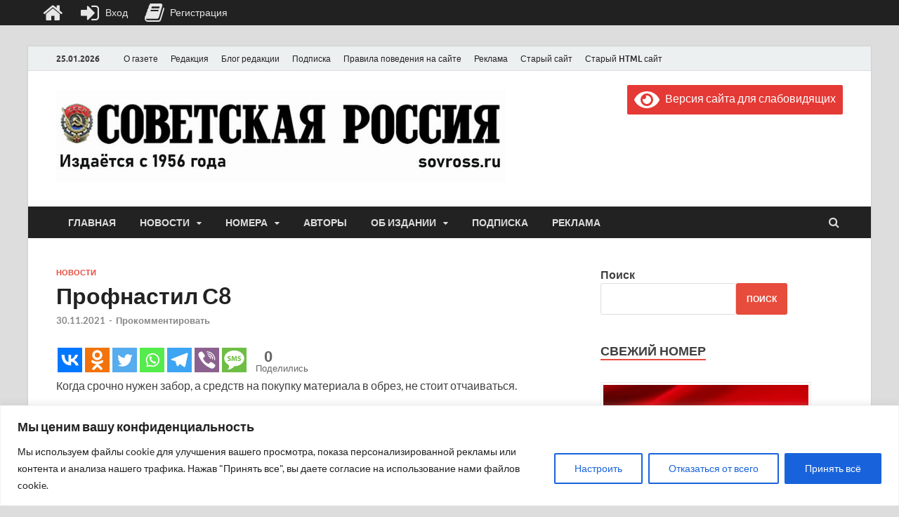

--- FILE ---
content_type: text/html; charset=UTF-8
request_url: https://sovross.ru/wp-admin/admin-ajax.php?action=the_champ_sharing_count&urls%5B%5D=https%3A%2F%2Fsovross.ru%2F2021%2F11%2F30%2Fprofnastil-s8%2F
body_size: 21
content:
{"facebook_urls":[["https:\/\/sovross.ru\/2021\/11\/30\/profnastil-s8\/"]],"status":1,"message":{"https:\/\/sovross.ru\/2021\/11\/30\/profnastil-s8\/":{"vkontakte":0,"Odnoklassniki":0,"twitter":0,"linkedin":0,"pinterest":0,"reddit":0}}}